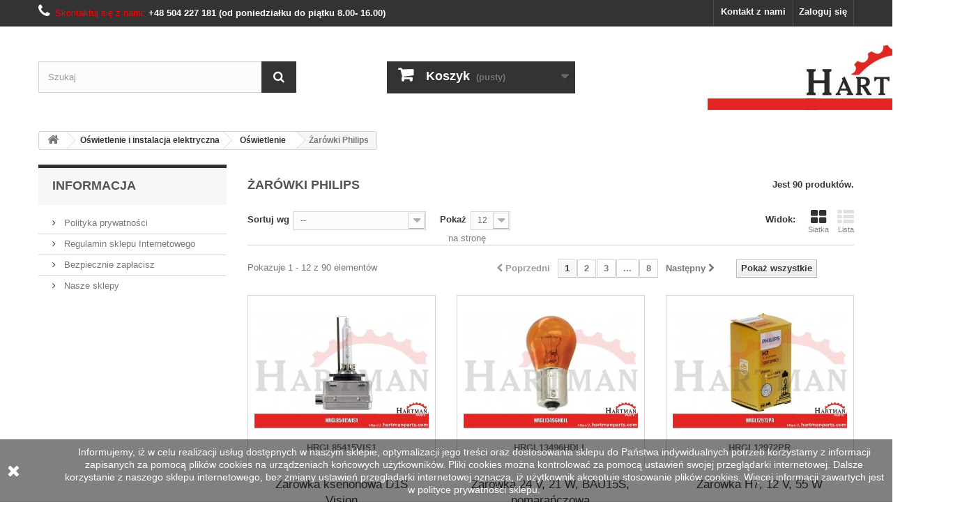

--- FILE ---
content_type: text/html; charset=utf-8
request_url: https://hartmanparts.com/7544-zarowki-philips
body_size: 7853
content:
<!DOCTYPE HTML> <!--[if lt IE 7]><html class="no-js lt-ie9 lt-ie8 lt-ie7" lang="pl-pl"><![endif]--> <!--[if IE 7]><html class="no-js lt-ie9 lt-ie8 ie7" lang="pl-pl"><![endif]--> <!--[if IE 8]><html class="no-js lt-ie9 ie8" lang="pl-pl"><![endif]--> <!--[if gt IE 8]><html class="no-js ie9" lang="pl-pl"><![endif]--><html lang="pl-pl"><head><meta charset="utf-8" /><title>Żarówki Philips - Hartman parts</title><meta name="generator" content="Hartman" /><meta name="robots" content="index,follow" /><meta name="viewport" content="width=device-width, minimum-scale=0.25, maximum-scale=1.6, initial-scale=1.0" /><meta name="apple-mobile-web-app-capable" content="yes" /><link rel="icon" type="image/vnd.microsoft.icon" href="/img/favicon.ico?1744203036" /><link rel="shortcut icon" type="image/x-icon" href="/img/favicon.ico?1744203036" /><link rel="stylesheet" href="https://hartmanparts.com/themes/default-bootstrap/cache/v_38_ee22231852f0f75fe11f3bce37ffcf06_all.css" type="text/css" media="all" />  <link rel="preload" href="//hartmanparts.com/themes/default-bootstrap/fonts/s/opensans.css" as="style"> <!--[if IE 8]> 
<script src="https://oss.maxcdn.com/libs/html5shiv/3.7.0/html5shiv.js"></script> 
<script src="https://oss.maxcdn.com/libs/respond.js/1.3.0/respond.min.js"></script> <![endif]--></head><body id="category" class="category category-7544 category-zarowki-philips show-left-column hide-right-column lang_pl"><div id="page"><div class="header-container"> <header id="header"><div class="nav"><div class="container"><div class="row"> <nav><div class="header_user_info"> <a class="login" href="https://hartmanparts.com/moje-konto" rel="nofollow" title="Zaloguj się do swojego konta klienta"> Zaloguj się </a></div><div id="contact-link" > <a href="https://hartmanparts.com/kontakt" title="Kontakt z nami">Kontakt z nami</a></div> <span class="shop-phone"> <i class="icon-phone"></i>Skontaktuj się z nami: <strong>+48 504 227 181 (od poniedziałku do piątku 8.00- 16.00)</strong> </span></nav></div></div></div><div><div class="container"><div class="row" style="position: relative;height: 120px;"><div id="search_block_top" class="col-sm-4 clearfix"><form id="searchbox" method="get" action="//hartmanparts.com/szukaj" > <input type="hidden" name="controller" value="search" /> <input type="hidden" name="orderby" value="position" /> <input type="hidden" name="orderway" value="desc" /> <input class="search_query form-control" type="text" id="search_query_top" name="search_query" placeholder="Szukaj" value="" /> <button type="submit" name="submit_search" class="btn btn-default button-search"> <span>Szukaj</span> </button></form></div><div class="col-sm-4 clearfix"><div class="shopping_cart"> <a href="https://hartmanparts.com/szybkie-zakupy" title="Pokaż mój koszyk" rel="nofollow"> <b>Koszyk</b> <span class="ajax_cart_quantity unvisible">0</span> <span class="ajax_cart_product_txt unvisible">Produkt</span> <span class="ajax_cart_product_txt_s unvisible">Produkty</span> <span class="ajax_cart_total unvisible"> </span> <span class="ajax_cart_no_product">(pusty)</span> </a><div class="cart_block block exclusive"><div class="block_content"><div class="cart_block_list"><p class="cart_block_no_products"> Brak produktów</p><div class="cart-prices"><div class="cart-prices-line first-line"> <span class="price cart_block_shipping_cost ajax_cart_shipping_cost unvisible"> To be determined </span> <span class="unvisible"> Wysyłka </span></div><div class="cart-prices-line"> <span class="price cart_block_tax_cost ajax_cart_tax_cost">0,00 zł</span> <span>Podatek</span></div><div class="cart-prices-line last-line"> <span class="price cart_block_total ajax_block_cart_total">0,00 zł</span> <span>Razem</span></div><p> Podane ceny są cenami brutto</p></div><p class="cart-buttons"> <a id="button_order_cart" class="btn btn-default button button-small" href="https://hartmanparts.com/szybkie-zakupy" title="Realizuj zamówienie" rel="nofollow"> <span> Realizuj zamówienie<i class="icon-chevron-right right"></i> </span> </a></p></div></div></div></div></div><div id="layer_cart"><div class="clearfix"><div class="layer_cart_product col-xs-12 col-md-6"> <span class="cross" title="Close window"></span> <span class="title"> <i class="icon-check"></i>Produkt pomyślnie dodany to Twojego koszyka </span><div class="product-image-container layer_cart_img"></div><div class="layer_cart_product_info"> <span id="layer_cart_product_title" class="product-name"></span> <span id="layer_cart_product_attributes"></span><div> <strong class="dark">Ilość</strong> <span id="layer_cart_product_quantity"></span></div><div> <strong class="dark">Razem</strong> <span id="layer_cart_product_price"></span></div></div></div><div class="layer_cart_cart col-xs-12 col-md-6"> <span class="title"> <span class="ajax_cart_product_txt_s unvisible"> W twoim koszyku znajduje się <span class="ajax_cart_quantity">0</span>przedmiotów </span> <span class="ajax_cart_product_txt "> W twoim koszyku znajduje się 1 przedmiot </span> </span><div class="layer_cart_row"> <strong class="dark"> Wszystkie przedmioty (z Vat) </strong> <span class="ajax_block_products_total"> </span></div><div class="layer_cart_row"> <strong class="dark unvisible"> Koszty wysyłki&nbsp;(z Vat) </strong> <span class="ajax_cart_shipping_cost unvisible"> To be determined </span></div><div class="layer_cart_row"> <strong class="dark">Podatek</strong> <span class="price cart_block_tax_cost ajax_cart_tax_cost">0,00 zł</span></div><div class="layer_cart_row"> <strong class="dark"> Razem (z Vat) </strong> <span class="ajax_block_cart_total"> </span></div><div class="button-container"> <span class="continue btn btn-default button exclusive-medium" title="Kontynuuj zakupy"> <span> <i class="icon-chevron-left left"></i>Kontynuuj zakupy </span> </span> <a class="btn btn-default button button-medium" href="https://hartmanparts.com/szybkie-zakupy" title="Przejdź do kasy" rel="nofollow"> <span> Przejdź do kasy<i class="icon-chevron-right right"></i> </span> </a></div></div></div><div class="crossseling"></div></div><div class="layer_cart_overlay"></div><div id="header_logo" style="position: absolute;bottom: 0px;margin-left:80%; "> <a href="https://hartmanparts.com/" title="Hartman parts"> <img class="logo img-responsive" src="https://hartmanparts.com/img/hartman-parts-logo-1611230224.jpg" alt="Hartman parts" width="350" height="99"/> </a></div></div></div></div> </header></div><div class="columns-container"><div id="columns" class="container"><div class="breadcrumb clearfix"> <a class="home" href="https://hartmanparts.com/" title="Powr&oacute;t do strony gł&oacute;wnej"><i class="icon-home"></i></a> <span class="navigation-pipe">&gt;</span> <span class="navigation_page"><span itemscope itemtype="http://data-vocabulary.org/Breadcrumb"><a itemprop="url" href="https://hartmanparts.com/5573-oswietlenie-i-instalacja-elektryczna" title="Oświetlenie i instalacja elektryczna" ><span itemprop="title">Oświetlenie i instalacja elektryczna</span></a></span><span class="navigation-pipe">></span><span itemscope itemtype="http://data-vocabulary.org/Breadcrumb"><a itemprop="url" href="https://hartmanparts.com/5735-oswietlenie" title="Oświetlenie" ><span itemprop="title">Oświetlenie</span></a></span><span class="navigation-pipe">></span>Żar&oacute;wki Philips</span></div><div id="slider_row" class="row"></div><div class="row"><div id="left_column" class="column col-xs-12 col-sm-3"><section id="informations_block_left_1" class="block informations_block_left"><p class="title_block"> <a href="https://hartmanparts.com/content/category/1-glowna"> Informacja </a></p><div class="block_content list-block"><ul><li> <a href="https://hartmanparts.com/content/2-polityka-prywatnosci" title="Polityka prywatności"> Polityka prywatności </a></li><li> <a href="https://hartmanparts.com/content/3-regulamin-sklepu-internetowego" title="Regulamin sklepu Internetowego"> Regulamin sklepu Internetowego </a></li><li> <a href="https://hartmanparts.com/content/5-bezpieczna-platnosc" title="Bezpiecznie zapłacisz"> Bezpiecznie zapłacisz </a></li><li> <a href="https://hartmanparts.com/sklepy" title="Nasze sklepy"> Nasze sklepy </a></li></ul></div> </section></div><div id="center_column" class="center_column col-xs-12 col-sm-9"><h1 class="page-heading product-listing"><span class="cat-name">Żarówki Philips&nbsp;</span><span class="heading-counter">Jest 90 produkt&oacute;w.</span></h1><div class="content_sortPagiBar clearfix"><div class="sortPagiBar clearfix"><ul class="display hidden-xs"><li class="display-title">Widok:</li><li id="grid"><a rel="nofollow" href="#" title="Siatka"><i class="icon-th-large"></i>Siatka</a></li><li id="list"><a rel="nofollow" href="#" title="Lista"><i class="icon-th-list"></i>Lista</a></li></ul><form id="productsSortForm" action="https://hartmanparts.com/7544-zarowki-philips" class="productsSortForm"><div class="select selector1"> <label for="selectProductSort">Sortuj wg</label> <select id="selectProductSort" class="selectProductSort form-control"><option value="position:asc" selected="selected">--</option><option value="price:asc">Cena: od najniższej</option><option value="price:desc">Cena: od najwyższej</option><option value="name:asc">Nazwa produktu: od A do Z</option><option value="name:desc">Nazwa produktu: od Z do A</option><option value="reference:asc">Indeks: od najniższego</option><option value="reference:desc">Indeks: od najwyższego</option><option value="date_upd:desc" >Date added: latest first</option><option value="date_upd:asc" >Date added: earliest first</option> </select></div></form><form action="https://hartmanparts.com/7544-zarowki-philips" method="get" class="nbrItemPage"><div class="clearfix selector1"> <label for="nb_page_items"> Pokaż </label> <input type="hidden" name="id_category" value="7544" /> <select name="n" id="nb_page_items" class="form-control"><option value="12" selected="selected">12</option><option value="24" >24</option><option value="60" >60</option> </select> <span>na stronę</span></div></form></div><div class="top-pagination-content clearfix"><div id="pagination" class="pagination clearfix"><form class="showall" action="https://hartmanparts.com/7544-zarowki-philips" method="get"><div> <button type="submit" class="btn btn-default button exclusive-medium"> <span>Pokaż wszystkie</span> </button> <input type="hidden" name="id_category" value="7544" /> <input name="n" id="nb_item" class="hidden" value="90" /></div></form><ul class="pagination"><li id="pagination_previous" class="disabled pagination_previous"> <span> <i class="icon-chevron-left"></i> <b>Poprzedni</b> </span></li><li class="active current"> <span> <span>1</span> </span></li><li> <a href="/7544-zarowki-philips?p=2"> <span>2</span> </a></li><li> <a href="/7544-zarowki-philips?p=3"> <span>3</span> </a></li><li class="truncate"> <span> <span>...</span> </span></li><li> <a href="/7544-zarowki-philips?p=8"> <span>8</span> </a></li><li id="pagination_next" class="pagination_next"> <a href="/7544-zarowki-philips?p=2" rel="next"> <b>Następny</b> <i class="icon-chevron-right"></i> </a></li></ul></div><div class="product-count"> Pokazuje 1 - 12 z 90 element&oacute;w</div></div></div><ul id="product_list" class="product_list grid row"><li class="ajax_block_product col-xs-12 col-sm-6 col-md-4 first-in-line first-item-of-tablet-line first-item-of-mobile-line"><div class="product-container"><div class="left-block"><div class="product-image-container"> <a class="product_img_link" href="https://hartmanparts.com/zarowka-ksenonowa-d1s-vision-191112.html" title="Żarówka ksenonowa D1S Vision" > <img class="replace-2x img-responsive" src="https://hartmanparts.com/138649-home_default/zarowka-ksenonowa-d1s-vision.jpg" alt="Żarówka ksenonowa D1S Vision" title="Numer części GL85415VIS1 Jednostka paczka Kształt Tuba Technologia Ksenonowa Moc 35 W Napięcie nominalne 85 V Typ D1S Trzonek PK32d-2 Barwa światła - kod 840 Barwa światła Biały Temperatura barwy światła 4400 K Moc światła 3 350 lm Nominalna żywotność 2200 h Rodzaj prądu DC Klasa energetyczna A Możliwość przyciemniania Nie Seria Xenon Długość całkowita 140 mm Przenaczenie Reflektory przednie Typ opakowania Blister Szerokość opakowania 131 mm Wysokość opakowania 146 mm Długość opakowania 140 mm Waga z opakowaniem 307 g Pasuje do numeru oryginalnego GL85415VIS1 Ilość w opakowaniu zbiorczym 1 szt. Zawartość w jednostce sprzedaży 1 szt." style="height:200px;" /> </a><div class="quick-view-wrapper-mobile"> <a class="quick-view-mobile" href="https://hartmanparts.com/zarowka-ksenonowa-d1s-vision-191112.html" rel="https://hartmanparts.com/zarowka-ksenonowa-d1s-vision-191112.html"> <i class="icon-eye-open"></i> </a></div> <a class="quick-view" href="https://hartmanparts.com/zarowka-ksenonowa-d1s-vision-191112.html" rel="https://hartmanparts.com/zarowka-ksenonowa-d1s-vision-191112.html"> <span>Szybki podgląd</span> </a><p><b> HRGL85415VIS1 </b></p></div></div><div class="right-block"><h5> <a class="product-name" href="https://hartmanparts.com/zarowka-ksenonowa-d1s-vision-191112.html" title="Żarówka ksenonowa D1S Vision" > Żarówka ksenonowa D1S Vision </a></h5></div><div class="functional-buttons clearfix"></div></div></li><li class="ajax_block_product col-xs-12 col-sm-6 col-md-4 last-item-of-tablet-line"><div class="product-container"><div class="left-block"><div class="product-image-container"> <a class="product_img_link" href="https://hartmanparts.com/zarowka-24-v-21-w-bau15s-pomaranczowa-191081.html" title="Żarówka 24 V, 21 W, BAU15S, pomarańczowa" > <img class="replace-2x img-responsive" src="https://hartmanparts.com/138619-home_default/zarowka-24-v-21-w-bau15s-pomaranczowa.jpg" alt="Żarówka 24 V, 21 W, BAU15S, pomarańczowa" title="Numer części GL13496HDLL Kształt Grusza Technologia Żarowa Moc 21 W Napięcie nominalne 24 V Typ P21W Trzonek BAU15s Barwa światła Pomarańczowy Rodzaj prądu DC Możliwość przyciemniania Nie Seria Philips Standard Przenaczenie Pojazdy Typ opakowania Pudło kartonowe Pasuje do numeru oryginalnego GL13496HDLL Ilość w opakowaniu zbiorczym 1 szt. Zawartość w jednostce sprzedaży 10 szt." style="height:200px;" /> </a><div class="quick-view-wrapper-mobile"> <a class="quick-view-mobile" href="https://hartmanparts.com/zarowka-24-v-21-w-bau15s-pomaranczowa-191081.html" rel="https://hartmanparts.com/zarowka-24-v-21-w-bau15s-pomaranczowa-191081.html"> <i class="icon-eye-open"></i> </a></div> <a class="quick-view" href="https://hartmanparts.com/zarowka-24-v-21-w-bau15s-pomaranczowa-191081.html" rel="https://hartmanparts.com/zarowka-24-v-21-w-bau15s-pomaranczowa-191081.html"> <span>Szybki podgląd</span> </a><p><b> HRGL13496HDLL </b></p></div></div><div class="right-block"><h5> <a class="product-name" href="https://hartmanparts.com/zarowka-24-v-21-w-bau15s-pomaranczowa-191081.html" title="Żarówka 24 V, 21 W, BAU15S, pomarańczowa" > Żarówka 24 V, 21 W, BAU15S, pomarańczowa </a></h5></div><div class="functional-buttons clearfix"></div></div></li><li class="ajax_block_product col-xs-12 col-sm-6 col-md-4 last-in-line first-item-of-tablet-line last-item-of-mobile-line"><div class="product-container"><div class="left-block"><div class="product-image-container"> <a class="product_img_link" href="https://hartmanparts.com/zarowka-h7-12-v-55-w-191074.html" title="Żarówka H7, 12 V, 55 W" > <img class="replace-2x img-responsive" src="https://hartmanparts.com/138612-home_default/zarowka-h7-12-v-55-w.jpg" alt="Żarówka H7, 12 V, 55 W" title="Numer części GL12972PR Zastosowanie Do świateł mijania, drogowych i przeciwmgielnych Kształt Tuba Technologia Halogenowa Moc 55 W Napięcie nominalne 12 V Typ H7 Trzonek PX26d Barwa światła Biały Moc światła 1 500 lm Nominalna żywotność 550 h Rodzaj prądu DC Możliwość przyciemniania Nie Seria Vision Przenaczenie Reflektory przednie Szerokość opakowania 147 mm Wysokość opakowania 376 mm Długość opakowania 186 mm Waga z opakowaniem 1820 g Pasuje do numeru oryginalnego Z75588 Ilość w opakowaniu zbiorczym 1 szt. Zawartość w jednostce sprzedaży 1 szt." style="height:200px;" /> </a><div class="quick-view-wrapper-mobile"> <a class="quick-view-mobile" href="https://hartmanparts.com/zarowka-h7-12-v-55-w-191074.html" rel="https://hartmanparts.com/zarowka-h7-12-v-55-w-191074.html"> <i class="icon-eye-open"></i> </a></div> <a class="quick-view" href="https://hartmanparts.com/zarowka-h7-12-v-55-w-191074.html" rel="https://hartmanparts.com/zarowka-h7-12-v-55-w-191074.html"> <span>Szybki podgląd</span> </a><p><b> HRGL12972PR </b></p></div></div><div class="right-block"><h5> <a class="product-name" href="https://hartmanparts.com/zarowka-h7-12-v-55-w-191074.html" title="Żarówka H7, 12 V, 55 W" > Żarówka H7, 12 V, 55 W </a></h5></div><div class="functional-buttons clearfix"></div></div></li><li class="ajax_block_product col-xs-12 col-sm-6 col-md-4 first-in-line last-item-of-tablet-line first-item-of-mobile-line"><div class="product-container"><div class="left-block"><div class="product-image-container"> <a class="product_img_link" href="https://hartmanparts.com/zarowka-rurkowa-12v-10w-sv85-191065.html" title="Żarówka rurkowa 12V 10W SV8,5" > <img class="replace-2x img-responsive" src="https://hartmanparts.com/138603-home_default/zarowka-rurkowa-12v-10w-sv85.jpg" alt="Żarówka rurkowa 12V 10W SV8,5" title=" [Cena dotyczy kompletu 10] Numer części GL12854 Kształt Tuba Technologia Żarowa Moc 10 W Napięcie nominalne 12 V Typ C10W Barwa światła Biały Moc światła 115 lm Nominalna żywotność 1000 h Rodzaj prądu DC Seria Festoon Długość całkowita 38 mm Typ opakowania Pudło kartonowe Szerokość opakowania 103 mm Wysokość opakowania 240 mm Długość opakowania 167 mm Waga z opakowaniem 665 g Średnica 11 mm Trzonek Festoon SV8.5" style="height:200px;" /> </a><div class="quick-view-wrapper-mobile"> <a class="quick-view-mobile" href="https://hartmanparts.com/zarowka-rurkowa-12v-10w-sv85-191065.html" rel="https://hartmanparts.com/zarowka-rurkowa-12v-10w-sv85-191065.html"> <i class="icon-eye-open"></i> </a></div> <a class="quick-view" href="https://hartmanparts.com/zarowka-rurkowa-12v-10w-sv85-191065.html" rel="https://hartmanparts.com/zarowka-rurkowa-12v-10w-sv85-191065.html"> <span>Szybki podgląd</span> </a><p><b> HRGL12854 </b></p></div></div><div class="right-block"><h5> <a class="product-name" href="https://hartmanparts.com/zarowka-rurkowa-12v-10w-sv85-191065.html" title="Żarówka rurkowa 12V 10W SV8,5" > Żarówka rurkowa 12V 10W SV8,5 </a></h5></div><div class="functional-buttons clearfix"></div></div></li><li class="ajax_block_product col-xs-12 col-sm-6 col-md-4 first-item-of-tablet-line"><div class="product-container"><div class="left-block"><div class="product-image-container"> <a class="product_img_link" href="https://hartmanparts.com/zarowka-rurkowa-12v-5w-sv85-191063.html" title="Żarówka rurkowa 12V 5W SV8,5" > <img class="replace-2x img-responsive" src="https://hartmanparts.com/138601-home_default/zarowka-rurkowa-12v-5w-sv85.jpg" alt="Żarówka rurkowa 12V 5W SV8,5" title=" [Cena dotyczy kompletu 10] Numer części GL12844 Kształt Tuba Technologia Żarowa Moc 5 W Napięcie nominalne 12 V Typ C5W Barwa światła Biały Rodzaj prądu DC Długość całkowita 36 mm Średnica 11 mm Trzonek Festoon SV8.5" style="height:200px;" /> </a><div class="quick-view-wrapper-mobile"> <a class="quick-view-mobile" href="https://hartmanparts.com/zarowka-rurkowa-12v-5w-sv85-191063.html" rel="https://hartmanparts.com/zarowka-rurkowa-12v-5w-sv85-191063.html"> <i class="icon-eye-open"></i> </a></div> <a class="quick-view" href="https://hartmanparts.com/zarowka-rurkowa-12v-5w-sv85-191063.html" rel="https://hartmanparts.com/zarowka-rurkowa-12v-5w-sv85-191063.html"> <span>Szybki podgląd</span> </a><p><b> HRGL12844 </b></p></div></div><div class="right-block"><h5> <a class="product-name" href="https://hartmanparts.com/zarowka-rurkowa-12v-5w-sv85-191063.html" title="Żarówka rurkowa 12V 5W SV8,5" > Żarówka rurkowa 12V 5W SV8,5 </a></h5></div><div class="functional-buttons clearfix"></div></div></li><li class="ajax_block_product col-xs-12 col-sm-6 col-md-4 last-in-line last-item-of-tablet-line last-item-of-mobile-line"><div class="product-container"><div class="left-block"><div class="product-image-container"> <a class="product_img_link" href="https://hartmanparts.com/zarowka-12v-1-5w-b8-5d-191051.html" title="Żarówka 12V, 1 5W B8 5D" > <img class="replace-2x img-responsive" src="https://hartmanparts.com/138589-home_default/zarowka-12v-1-5w-b8-5d.jpg" alt="Żarówka 12V, 1 5W B8 5D" title="Numer części GL12637CP Kształt Tuba Technologia Żarowa Moc 1,5 W Napięcie nominalne 12 V Trzonek BAX8.5d Moc światła 6,5 lm Nominalna żywotność 1500 h Typ opakowania Pudło kartonowe Szerokość opakowania 104 mm Wysokość opakowania 169 mm Długość opakowania 116 mm Waga z opakowaniem 382 g" style="height:200px;" /> </a><div class="quick-view-wrapper-mobile"> <a class="quick-view-mobile" href="https://hartmanparts.com/zarowka-12v-1-5w-b8-5d-191051.html" rel="https://hartmanparts.com/zarowka-12v-1-5w-b8-5d-191051.html"> <i class="icon-eye-open"></i> </a></div> <a class="quick-view" href="https://hartmanparts.com/zarowka-12v-1-5w-b8-5d-191051.html" rel="https://hartmanparts.com/zarowka-12v-1-5w-b8-5d-191051.html"> <span>Szybki podgląd</span> </a><p><b> HRGL12637CP </b></p></div></div><div class="right-block"><h5> <a class="product-name" href="https://hartmanparts.com/zarowka-12v-1-5w-b8-5d-191051.html" title="Żarówka 12V, 1 5W B8 5D" > Żarówka 12V, 1 5W B8 5D </a></h5></div><div class="functional-buttons clearfix"></div></div></li><li class="ajax_block_product col-xs-12 col-sm-6 col-md-4 first-in-line first-item-of-tablet-line first-item-of-mobile-line"><div class="product-container"><div class="left-block"><div class="product-image-container"> <a class="product_img_link" href="https://hartmanparts.com/zarowka-12v-4540w-r2-p45t41-191023.html" title="Żarówka 12V 45/40W R2 P45t-41" > <img class="replace-2x img-responsive" src="https://hartmanparts.com/138561-home_default/zarowka-12v-4540w-r2-p45t41.jpg" alt="Żarówka 12V 45/40W R2 P45t-41" title="Numer części GL12475C1 Kształt Kula Technologia Halogenowa Moc 45 W 40 W Napięcie nominalne 12 V Typ R2 Trzonek P45t Seria Visio" style="height:200px;" /> </a><div class="quick-view-wrapper-mobile"> <a class="quick-view-mobile" href="https://hartmanparts.com/zarowka-12v-4540w-r2-p45t41-191023.html" rel="https://hartmanparts.com/zarowka-12v-4540w-r2-p45t41-191023.html"> <i class="icon-eye-open"></i> </a></div> <a class="quick-view" href="https://hartmanparts.com/zarowka-12v-4540w-r2-p45t41-191023.html" rel="https://hartmanparts.com/zarowka-12v-4540w-r2-p45t41-191023.html"> <span>Szybki podgląd</span> </a><p><b> HRGL12475C1 </b></p></div></div><div class="right-block"><h5> <a class="product-name" href="https://hartmanparts.com/zarowka-12v-4540w-r2-p45t41-191023.html" title="Żarówka 12V 45/40W R2 P45t-41" > Żarówka 12V 45/40W R2 P45t-41 </a></h5></div><div class="functional-buttons clearfix"></div></div></li><li class="ajax_block_product col-xs-12 col-sm-6 col-md-4 last-item-of-tablet-line"><div class="product-container"><div class="left-block"><div class="product-image-container"> <a class="product_img_link" href="https://hartmanparts.com/zarowka-bulb-12v-21w-w21w-w3x16d-190998.html" title="Żarówka Bulb 12V 21W W21W W3x16d" > <img class="replace-2x img-responsive" src="https://hartmanparts.com/138536-home_default/zarowka-bulb-12v-21w-w21w-w3x16d.jpg" alt="Żarówka Bulb 12V 21W W21W W3x16d" title="Numer części GL12065B2 Jednostka paczka Kształt Klinowy Technologia Żarowa Moc 21 W Napięcie nominalne 12 V Typ W21W Trzonek W3x16d Moc światła 460 lm Nominalna żywotność 400 h Typ opakowania Blister Szerokość opakowania 110 mm Wysokość opakowania 195 mm Długość opakowania 153 mm Waga z opakowaniem 343 g" style="height:200px;" /> </a><div class="quick-view-wrapper-mobile"> <a class="quick-view-mobile" href="https://hartmanparts.com/zarowka-bulb-12v-21w-w21w-w3x16d-190998.html" rel="https://hartmanparts.com/zarowka-bulb-12v-21w-w21w-w3x16d-190998.html"> <i class="icon-eye-open"></i> </a></div> <a class="quick-view" href="https://hartmanparts.com/zarowka-bulb-12v-21w-w21w-w3x16d-190998.html" rel="https://hartmanparts.com/zarowka-bulb-12v-21w-w21w-w3x16d-190998.html"> <span>Szybki podgląd</span> </a><p><b> HRGL12065B2 </b></p></div></div><div class="right-block"><h5> <a class="product-name" href="https://hartmanparts.com/zarowka-bulb-12v-21w-w21w-w3x16d-190998.html" title="Żarówka Bulb 12V 21W W21W W3x16d" > Żarówka Bulb 12V 21W W21W W3x16d </a></h5></div><div class="functional-buttons clearfix"></div></div></li><li class="ajax_block_product col-xs-12 col-sm-6 col-md-4 last-in-line first-item-of-tablet-line last-item-of-mobile-line"><div class="product-container"><div class="left-block"><div class="product-image-container"> <a class="product_img_link" href="https://hartmanparts.com/zarowka-h6w-r37-12v-6w-bax9s-190995.html" title="Żarówka. H6W R37 12V 6W BAX9S" > <img class="replace-2x img-responsive" src="https://hartmanparts.com/138533-home_default/zarowka-h6w-r37-12v-6w-bax9s.jpg" alt="Żarówka. H6W R37 12V 6W BAX9S" title="Numer części GL12036 Moc 6 W Napięcie nominalne 12 V Typ H6W Trzonek BAX9s Seria H6W Vision Waga z opakowaniem 198 g Zawartość w jednostce sprzedaży 2 szt. Przenaczenie Światło pozycyjne Światło cofania Domowa" style="height:200px;" /> </a><div class="quick-view-wrapper-mobile"> <a class="quick-view-mobile" href="https://hartmanparts.com/zarowka-h6w-r37-12v-6w-bax9s-190995.html" rel="https://hartmanparts.com/zarowka-h6w-r37-12v-6w-bax9s-190995.html"> <i class="icon-eye-open"></i> </a></div> <a class="quick-view" href="https://hartmanparts.com/zarowka-h6w-r37-12v-6w-bax9s-190995.html" rel="https://hartmanparts.com/zarowka-h6w-r37-12v-6w-bax9s-190995.html"> <span>Szybki podgląd</span> </a><p><b> HRGL12036 </b></p></div></div><div class="right-block"><h5> <a class="product-name" href="https://hartmanparts.com/zarowka-h6w-r37-12v-6w-bax9s-190995.html" title="Żarówka. H6W R37 12V 6W BAX9S" > Żarówka. H6W R37 12V 6W BAX9S </a></h5></div><div class="functional-buttons clearfix"></div></div></li><li class="ajax_block_product col-xs-12 col-sm-6 col-md-4 first-in-line last-line last-item-of-tablet-line first-item-of-mobile-line last-mobile-line"><div class="product-container"><div class="left-block"><div class="product-image-container"> <a class="product_img_link" href="https://hartmanparts.com/zarowka-h27w1-pg13-190996.html" title="Żarówka H27W/1, PG13" > <img class="replace-2x img-responsive" src="https://hartmanparts.com/138534-home_default/zarowka-h27w1-pg13.jpg" alt="Żarówka H27W/1, PG13" title="Numer części GL12059 Kształt Tuba Technologia Halogenowa Moc 27 W Napięcie nominalne 12 V Typ H27W/1 Trzonek PG13 Typ opakowania Pudło kartonowe" style="height:200px;" /> </a><div class="quick-view-wrapper-mobile"> <a class="quick-view-mobile" href="https://hartmanparts.com/zarowka-h27w1-pg13-190996.html" rel="https://hartmanparts.com/zarowka-h27w1-pg13-190996.html"> <i class="icon-eye-open"></i> </a></div> <a class="quick-view" href="https://hartmanparts.com/zarowka-h27w1-pg13-190996.html" rel="https://hartmanparts.com/zarowka-h27w1-pg13-190996.html"> <span>Szybki podgląd</span> </a><p><b> HRGL12059 </b></p></div></div><div class="right-block"><h5> <a class="product-name" href="https://hartmanparts.com/zarowka-h27w1-pg13-190996.html" title="Żarówka H27W/1, PG13" > Żarówka H27W/1, PG13 </a></h5></div><div class="functional-buttons clearfix"></div></div></li><li class="ajax_block_product col-xs-12 col-sm-6 col-md-4 last-line first-item-of-tablet-line last-mobile-line"><div class="product-container"><div class="left-block"><div class="product-image-container"> <a class="product_img_link" href="https://hartmanparts.com/zarowka-12v-h27w2-philips-190997.html" title="Żarówka 12V H27W/2 Philips" > <img class="replace-2x img-responsive" src="https://hartmanparts.com/138535-home_default/zarowka-12v-h27w2-philips.jpg" alt="Żarówka 12V H27W/2 Philips" title="Numer części GL12060 Kształt Tuba Technologia Halogenowa Moc 27 W Napięcie nominalne 12 V Typ H27W/2 Trzonek PGJ13 Typ opakowania Pudło kartonowe" style="height:200px;" /> </a><div class="quick-view-wrapper-mobile"> <a class="quick-view-mobile" href="https://hartmanparts.com/zarowka-12v-h27w2-philips-190997.html" rel="https://hartmanparts.com/zarowka-12v-h27w2-philips-190997.html"> <i class="icon-eye-open"></i> </a></div> <a class="quick-view" href="https://hartmanparts.com/zarowka-12v-h27w2-philips-190997.html" rel="https://hartmanparts.com/zarowka-12v-h27w2-philips-190997.html"> <span>Szybki podgląd</span> </a><p><b> HRGL12060 </b></p></div></div><div class="right-block"><h5> <a class="product-name" href="https://hartmanparts.com/zarowka-12v-h27w2-philips-190997.html" title="Żarówka 12V H27W/2 Philips" > Żarówka 12V H27W/2 Philips </a></h5></div><div class="functional-buttons clearfix"></div></div></li><li class="ajax_block_product col-xs-12 col-sm-6 col-md-4 last-in-line last-line last-item-of-tablet-line last-item-of-mobile-line last-mobile-line"><div class="product-container"><div class="left-block"><div class="product-image-container"> <a class="product_img_link" href="https://hartmanparts.com/zarowka-12v-w21-5w-190999.html" title="Żarówka 12V W21 5W" > <img class="replace-2x img-responsive" src="https://hartmanparts.com/138537-home_default/zarowka-12v-w21-5w.jpg" alt="Żarówka 12V W21 5W" title="Numer części GL12066B2 Jednostka paczka Kształt Klinowy Technologia Żarowa Moc 5 W Napięcie nominalne 12 V Typ W21/5W Trzonek W3x16q Moc światła 440 lm Nominalna żywotność 400 h Typ opakowania Blister Wysokość opakowania 278 mm Długość opakowania 135 mm Waga z opakowaniem 307 g Zawartość w jednostce sprzedaży 2 szt." style="height:200px;" /> </a><div class="quick-view-wrapper-mobile"> <a class="quick-view-mobile" href="https://hartmanparts.com/zarowka-12v-w21-5w-190999.html" rel="https://hartmanparts.com/zarowka-12v-w21-5w-190999.html"> <i class="icon-eye-open"></i> </a></div> <a class="quick-view" href="https://hartmanparts.com/zarowka-12v-w21-5w-190999.html" rel="https://hartmanparts.com/zarowka-12v-w21-5w-190999.html"> <span>Szybki podgląd</span> </a><p><b> HRGL12066B2 </b></p></div></div><div class="right-block"><h5> <a class="product-name" href="https://hartmanparts.com/zarowka-12v-w21-5w-190999.html" title="Żarówka 12V W21 5W" > Żarówka 12V W21 5W </a></h5></div><div class="functional-buttons clearfix"></div></div></li></ul><div class="content_sortPagiBar"><div class="bottom-pagination-content clearfix"><div id="pagination_bottom" class="pagination clearfix"><form class="showall" action="https://hartmanparts.com/7544-zarowki-philips" method="get"><div> <button type="submit" class="btn btn-default button exclusive-medium"> <span>Pokaż wszystkie</span> </button> <input type="hidden" name="id_category" value="7544" /> <input name="n" id="nb_item_bottom" class="hidden" value="90" /></div></form><ul class="pagination"><li id="pagination_previous_bottom" class="disabled pagination_previous"> <span> <i class="icon-chevron-left"></i> <b>Poprzedni</b> </span></li><li class="active current"> <span> <span>1</span> </span></li><li> <a href="/7544-zarowki-philips?p=2"> <span>2</span> </a></li><li> <a href="/7544-zarowki-philips?p=3"> <span>3</span> </a></li><li class="truncate"> <span> <span>...</span> </span></li><li> <a href="/7544-zarowki-philips?p=8"> <span>8</span> </a></li><li id="pagination_next_bottom" class="pagination_next"> <a href="/7544-zarowki-philips?p=2" rel="next"> <b>Następny</b> <i class="icon-chevron-right"></i> </a></li></ul></div><div class="product-count"> Pokazuje 1 - 12 z 90 element&oacute;w</div></div></div></div></div></div></div><div class="footer-container"> <footer id="footer" class="container"><div class="row"><section class="footer-block col-xs-12 col-sm-2" id="block_various_links_footer"><h4>Informacja</h4><ul class="toggle-footer"><li class="item"> <a href="https://hartmanparts.com/content/2-polityka-prywatnosci" title="Polityka prywatności"> Polityka prywatności </a></li><li class="item"> <a href="https://hartmanparts.com/content/3-regulamin-sklepu-internetowego" title="Regulamin sklepu Internetowego"> Regulamin sklepu Internetowego </a></li><li class="item"> <a href="https://hartmanparts.com/content/5-bezpieczna-platnosc" title="Bezpiecznie zapłacisz"> Bezpiecznie zapłacisz </a></li><li> <a href="https://hartmanparts.com/mapa-strony" title="Mapa strony"> Mapa strony </a></li></ul> </section><section class="footer-block col-xs-12 col-sm-4"><h4><a href="https://hartmanparts.com/moje-konto" title="Zarządzaj moim kontem klienta" rel="nofollow">Moje konto</a></h4><div class="block_content toggle-footer"><ul class="bullet"><li><a href="https://hartmanparts.com/historia-zamowien" title="Moje zamówienia" rel="nofollow">Moje zamówienia</a></li><li><a href="https://hartmanparts.com/pokwitowania" title="Moje rachunki" rel="nofollow">Moje rachunki</a></li><li><a href="https://hartmanparts.com/adresy" title="Moje adresy" rel="nofollow">Moje adresy</a></li><li><a href="https://hartmanparts.com/dane-osobiste" title="Zarządzaj moimi informacjami osobistymi" rel="nofollow">Moje informacje osobiste</a></li></ul></div> </section><section id="block_contact_infos" class="footer-block col-xs-12 col-sm-4"><div><h4>Sklep obsługiwany przez:</h4><ul class="toggle-footer"><li> <i class="icon-map-marker"></i>Agromat, Janówka 2, 16-300 Augustów</li><li> <i class="icon-phone"></i>Zadzwoń do nas teraz <span>Pon.- Pt. 8.00 - 16.00 tel:504227181</span></li><li> <i class="icon-envelope-alt"></i>E-mail: <span><a href="&#109;&#97;&#105;&#108;&#116;&#111;&#58;%69%6e%66%6f@%68%61%72%74%6d%61%6e%70%61%72%74%73.%63%6f%6d" >&#x69;&#x6e;&#x66;&#x6f;&#x40;&#x68;&#x61;&#x72;&#x74;&#x6d;&#x61;&#x6e;&#x70;&#x61;&#x72;&#x74;&#x73;&#x2e;&#x63;&#x6f;&#x6d;</a></span></li></ul></div> </section> <style>.closeFontAwesome:before {
        content: "\f00d";
        font-family: "FontAwesome";
        display: inline-block;
        font-size: 23px;
        line-height: 23px;
        color: #FFFFFF;
        padding-right: 15px;
        cursor: pointer;
    }

    .closeButtonNormal {
     display: block; 
        text-align: center;
        padding: 2px 5px;
        border-radius: 2px;
        color: #FFFFFF;
        background: #FFFFFF;
        cursor: pointer;
    }

    #cookieNotice p {
        margin: 0px;
        padding: 0px;
    }


    #cookieNoticeContent {
    
        
    }</style><div id="cookieNotice" style=" width: 100%; position: fixed; bottom:0px; box-shadow: 0px 0 10px 0 #FFFFFF; background: #000000; z-index: 9999; font-size: 14px; line-height: 1.3em; font-family: arial; left: 0px; text-align:center; color:#FFF; opacity: 0.5 "><div id="cookieNoticeContent" style="position:relative; margin:auto; width:100%; display:block;"><table style="width:100%;"><tr><td style="width:80px; vertical-align:middle; padding-right:20px; text-align:left;"> <span class="closeFontAwesome" onclick="closeUeNotify()"></span></td><td style="text-align:center;"><p>Informujemy, iż w celu realizacji usług dostępnych w naszym sklepie, optymalizacji jego treści oraz dostosowania sklepu do Państwa indywidualnych potrzeb korzystamy z informacji zapisanych za pomocą plików cookies na urządzeniach końcowych użytkowników. Pliki cookies można kontrolować za pomocą ustawień swojej przeglądarki internetowej. Dalsze korzystanie z naszego sklepu internetowego, bez zmiany ustawień przeglądarki internetowej oznacza, iż użytkownik akceptuje stosowanie plików cookies. Więcej informacji zawartych jest w polityce prywatności sklepu.</p></td></tr><tr></tr></table></div></div></div> </footer></div></div>
<script type="text/javascript">/* <![CDATA[ */;var CUSTOMIZE_TEXTFIELD=1;var FancyboxI18nClose='Zamknij';var FancyboxI18nNext='Następny';var FancyboxI18nPrev='Poprzedni';var ajax_allowed=true;var ajaxsearch=true;var baseDir='https://hartmanparts.com/';var baseUri='https://hartmanparts.com/';var blocksearch_type='top';var comparator_max_item=0;var comparedProductsIds=[];var contentOnly=false;var currency={"id":1,"name":"Z\u0142oty","iso_code":"PLN","iso_code_num":"985","sign":"z\u0142","blank":"1","conversion_rate":"1.000000","deleted":"0","format":"2","decimals":"1","active":"1","prefix":"","suffix":" z\u0142","id_shop_list":null,"force_id":false};var currencyBlank=1;var currencyFormat=2;var currencyRate=1;var currencySign='zł';var customizationIdMessage='Dostosowywanie #';var delete_txt='Usuń';var displayList=false;var freeProductTranslation='Za darmo!';var freeShippingTranslation='Darmowa wysyłka!';var generated_date=1768693538;var hasDeliveryAddress=false;var highDPI=false;var id_lang=1;var img_dir='https://hartmanparts.com/themes/default-bootstrap/img/';var instantsearch=false;var isGuest=0;var isLogged=0;var isMobile=false;var max_item='Nie możesz dodać więcej produktów do porównania niż 0.';var min_item='Wybierz proszę przynajmniej jeden produkt';var page_name='category';var priceDisplayMethod=0;var priceDisplayPrecision=2;var quickView=true;var removingLinkText='usuń ten produkt z koszyka';var request='https://hartmanparts.com/7544-zarowki-philips';var roundMode=2;var search_url='https://hartmanparts.com/szukaj';var static_token='478d0e9d926812982c447a772f312068';var toBeDetermined='To be determined';var token='5caa37273e6edb4b3ed2076d8706b73e';var usingSecureMode=true;/* ]]> */</script> <script type="text/javascript" src="https://hartmanparts.com/themes/default-bootstrap/cache/v_26_f6b818d3b07b339c02d8088b64f5eaa7.js"></script> <script type="text/javascript" src="https://mapa.ecommerce.poczta-polska.pl/widget/scripts/ppwidget.js"></script> <script type="text/javascript">/* <![CDATA[ */;function setcook(){var nazwa='cookie_ue';var wartosc='1';var expire=new Date();expire.setMonth(expire.getMonth()+12);document.cookie=nazwa+"="+escape(wartosc)+";path=/;"+((expire==null)?"":("; expires="+expire.toGMTString()))}
function closeUeNotify(){$('#cookieNotice').animate({bottom:'-200px'},2500,function(){$('#cookieNotice').hide();});setcook();};/* ]]> */</script></body></html>